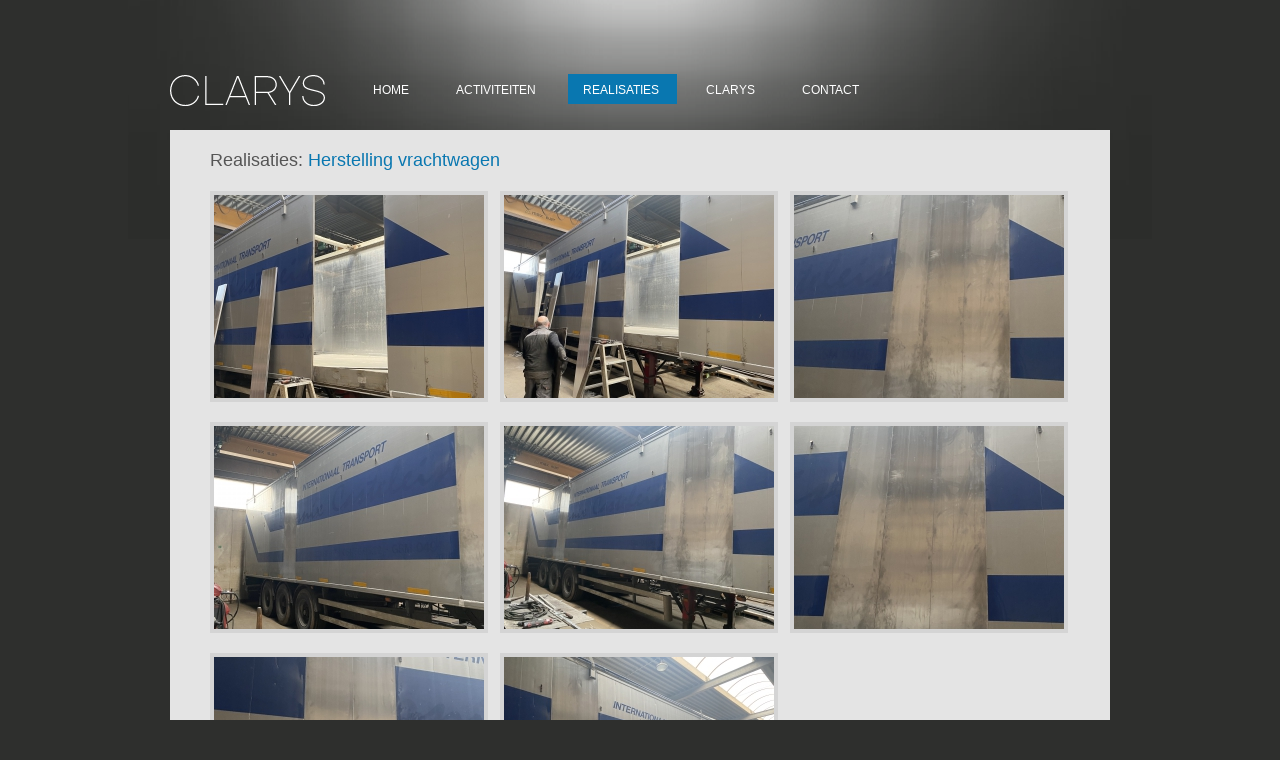

--- FILE ---
content_type: text/html; charset=iso-8859-15
request_url: http://clarysconstructie.be/realisaties/detail/herstelling-vrachtwagen
body_size: 1737
content:
<!DOCTYPE html PUBLIC "-//W3C//DTD XHTML 1.0 Strict//EN" "http://www.w3.org/TR/xhtml1/DTD/xhtml1-strict.dtd">
<html xmlns="http://www.w3.org/1999/xhtml">
<head>
    <meta http-equiv="Content-Type" content="text/html; charset=iso-8859-15" />
    <title>Herstelling vrachtwagen - Realisaties - Clarys Constructie</title>
    <meta name="description" content="Realisaties" />
    <meta name="keywords" content="Realisaties" />

    <link href="/css/print.css" 	    rel="stylesheet" 	type="text/css" media="print"/>
    <link href="/css/screen.css?id=6" 	rel="stylesheet" 	type="text/css" media="screen"/>
    <!--[if lte IE 6]><link rel="stylesheet" type="text/css" href="/css/ie6.css" /><![endif]-->
    <!--[if lte IE 7]><link rel="stylesheet" type="text/css" href="/css/ie7.css" /><![endif]-->
    <link rel="stylesheet" href="/css/jquery.lightbox-0.5.css" 	type="text/css" media="screen, projection" />

    

    <script type="text/javascript" src="/js/jquery-1.2.6.min.js"></script>
    <script type="text/javascript" src="/js/jquery.lightbox.js"></script>
    <script type="text/javascript" src="/js/site.js"></script>
    <script type="text/javascript" src="/js/easySlider1.5.js"></script>

    

<script type="text/javascript">

  var _gaq = _gaq || [];
  _gaq.push(['_setAccount', 'UA-11644380-1']);
  _gaq.push(['_trackPageview']);

  (function() {
    var ga = document.createElement('script'); ga.type = 'text/javascript'; ga.async = true;
    ga.src = ('https:' == document.location.protocol ? 'https://ssl' : 'http://www') + '.google-analytics.com/ga.js';
    var s = document.getElementsByTagName('script')[0]; s.parentNode.insertBefore(ga, s);
  })();

</script>

</head>

<body id="pg_standaard_gebouw_noright">
  <div id="containerWrapper">
    <div id="headerTop">
      <a name="top" id="top"></a>
      <div class="logo"><a href="/" title="Clarys Constructie">Clarys Constructie</a></div>
    </div>

    <!-- #headerTop -->
    <div class="menu clearfix">

      <ul>
            
             <li id="mHome" class=""><a href="/welkom-op-de-website-van-clarys-constructie" class=""><span>Home</span></a></li>
            
             <li id="mActiviteiten" class=""><a href="/clarys-constructie-specialiseert-zich-in" class=""><span>Activiteiten</span></a></li>
            
             <li id="mRealisaties" class="active"><a href="/realisaties" class=""><span>Realisaties</span></a></li>
            
             <li id="mClarys" class=""><a href="/clarys-constructie-een-voorstelling" class=""><span>Clarys</span></a></li>
            
             <li id="mContact" class=""><a href="/contacteer-clarys-constructie" class="last"><span>Contact</span></a></li>
            
        </ul>

    </div>
    <!-- #menu -->


    <div id="content">
      <div id="left" class="contentheight">
      	

      </div>
      <!-- #left -->
      <div id="right" class="contentheight">


      

	    


      </div>
      <!-- #richt -->
      <div id="inhoud" class="contentheight">
			<div class="p1">
	<h1><a href="/realisaties/">Realisaties:</a> <strong>Herstelling vrachtwagen</strong></h1>
	

	
         <div class="productbox6 ">
              <a href="/_userfiles/photoalbum/thumb7/20220316113731img_7442.jpg" title="" class="background-image" style="background-image: url(/_userfiles/photoalbum/thumb2/20220316113731img_7442.jpg)"></a>
          </div>

	
         <div class="productbox6 productbox6-padding">
              <a href="/_userfiles/photoalbum/thumb7/20220316113823img_7444.jpg" title="" class="background-image" style="background-image: url(/_userfiles/photoalbum/thumb2/20220316113823img_7444.jpg)"></a>
          </div>

	
         <div class="productbox6 ">
              <a href="/_userfiles/photoalbum/thumb7/20220316113838img_7469.jpg" title="" class="background-image" style="background-image: url(/_userfiles/photoalbum/thumb2/20220316113838img_7469.jpg)"></a>
          </div>

	
         <div class="productbox6 ">
              <a href="/_userfiles/photoalbum/thumb7/20220316113852img_7470.jpg" title="" class="background-image" style="background-image: url(/_userfiles/photoalbum/thumb2/20220316113852img_7470.jpg)"></a>
          </div>

	
         <div class="productbox6 productbox6-padding">
              <a href="/_userfiles/photoalbum/thumb7/20220316113940img_7472.jpg" title="" class="background-image" style="background-image: url(/_userfiles/photoalbum/thumb2/20220316113940img_7472.jpg)"></a>
          </div>

	
         <div class="productbox6 ">
              <a href="/_userfiles/photoalbum/thumb7/20220316114001img_7473.jpg" title="" class="background-image" style="background-image: url(/_userfiles/photoalbum/thumb2/20220316114001img_7473.jpg)"></a>
          </div>

	
         <div class="productbox6 ">
              <a href="/_userfiles/photoalbum/thumb7/20220316114016img_7474.jpg" title="" class="background-image" style="background-image: url(/_userfiles/photoalbum/thumb2/20220316114016img_7474.jpg)"></a>
          </div>

	
         <div class="productbox6 productbox6-padding">
              <a href="/_userfiles/photoalbum/thumb7/20220316114030img_7475.jpg" title="" class="background-image" style="background-image: url(/_userfiles/photoalbum/thumb2/20220316114030img_7475.jpg)"></a>
          </div>

	
		<div class="clear" /></div>



		<a href="/realisaties/" title="Overzicht" class="readmore"><span>&laquo; Terug naar overzicht</span></a>
	</div>
		<script type="text/javascript">
$(document).ready(function(){
			$('.productbox6 a').lightBox({fixedNavigation:true});
});

		</script>
	  </div>
      <!-- #inhoud -->
    </div>
    <!-- #content-->

  </div>
  <!-- #containerWrapper -->



<div class="clearfix"></div>
<div id="footerWrapper">

	<div id="footerStandardPage">
			<p class="left">Clarys - Izenbergestraat 131  -  8691 Izenberge - 058 29 91 67</p>
			<p class="right"><a href="/disclaimer">disclaimer</a> - <a href="/sitemap">sitemap</a> - </p><a class="new-window siteby" href="http://www.in2red.be" title="in2red.be - websites, webshops, internet applicaties">Webdesign <span class="in2red">in2red</span></a>

	</div>

</div><!-- #footerWrapper -->

</body>
</html>


--- FILE ---
content_type: text/css
request_url: http://clarysconstructie.be/css/screen.css?id=6
body_size: 3950
content:
/*
	CLARYS CONSTRUCT
	@copyright	In2red
	@author		tom@in2red.be
*/


/**
 * CLEAR & FIXES
 * _____________________________________________
*/

html, body, div, span, applet, object, iframe, h1, h2, h3, h4, h5, h6, p, blockquote, pre, a, abbr, acronym, address, big, cite, code, del, dfn, em, font, img, ins, kbd, q, s, samp, small, strike, strong, tt, var, dl, dt, dd, ol, ul, li, fieldset, form, label, legend, table, caption, tbody, tfoot, thead, tr, th, td {
	margin: 0;
	padding: 0;
	border: 0;
	font-weight: inherit;
	font-style: inherit;
	font-size: 100%;
	font-family: inherit;
	color: #797979;
}

html {
	min-height: 100%;
	margin-bottom: 1px;
}

/* FOR BOTTOM FOOTER
html, body {
	height: 100%;
}
*/

ol, ul {
	list-style: none;
}

table {
	border-collapse: separate;
	border-spacing: 0;
}

caption, th, td {
	text-align: left;
	font-weight: normal;
	vertical-align: top;
}

body{
	font-family: Arial,Verdana, sans-serif;
	font-size:12px;
	background:#2e2f2d url(../images/layout/bg.gif) center top no-repeat;
}

h1, h1 a {
	font-size: 18px;
	font-weight:normal;
	color:#555555;
	margin-bottom:20px;
}

.p3 h1{
	font-size: 24px;
	color:#0977b0;
}

h1 strong{
	font-weight:normal;
}

h2 {
	font-size: 14px;
	font-weight:normal;
	color:#0977b0;
	margin-top:10px;
	margin-bottom:3px;
}

h3 {
	font-size: 12px;
	font-weight:bold;
	color:#555555;
}

h4 {
	font-size: 14px;
	font-weight:bold;
	color:#555555;
}

h5 {
	font-size: 12px;
	font-weight:normal;
	color:#339933;
}

p {
	font-size: 12px;
}

strong{font-weight:700; color:#0977b0;}

a{
	color: #0977b0;
	text-decoration:none;
}

a:hover{
	color: #0977b0;
	text-decoration:none;
}

.clear{clear:both;}
.hidden{display:none;}

.alignright{text-align:right;}
.alignleft{text-align:left;}
.aligncenter{text-align:center;}

.clearfix:after {
	content: ".";
	display: block;
	clear: both;
	visibility: hidden;
	line-height: 0;
	height: 0;
}

.clearfix {
	display: inline-block;
}

html[xmlns] .clearfix {
	display: block;
}

* html .clearfix {
	height: 1%;
}

span.form-error {
	padding: 2px 0;
	font-size: 13px;
	display: block;
	color: #CC0000;
	margin-left:140px;
}





/**
 * WRAPPERS & STRUCTUUR
 * _____________________________________________
 */

#containerWrapper{
	width:940px;
	margin:0 auto;

	/* FOR BOTTOM FOOTER
	min-height: 100%;
	height: auto !important;
	height: 100%;
	margin-bottom: -140px;*/



}

/* FOR BOTTOM FOOTER
div.push {
	height:107px;
}
*/


#headerTop{
	height:66px;

}

#containerFooter{
	width:694px;
	padding:0 15px;
	margin:0 auto;
}

#content{
	background-color:#e4e4e4;
	margin-top:20px;
}

#content #left {
	position:absolute;
	width: 279px;
	margin: 0px;
	padding: 0px;
	margin-top:6px;
	border-right:#8a8a8a solid 1px;
	padding-bottom:60px;
	display:none;
}

#content #inhoud {
	padding: 0;
	padding: 20px 0px 60px 0px;
	padding-bottom:20px;
}

#pg_standaard_kids-zittend_noright #content #inhoud{
	padding-bottom:0px;
}

#footerWrapper{
	margin:0 auto;
	width:940px;
}

#footerWrapper div#footerStandardPage{
	margin: 0 40px;
	position: relative;
}

#right {
	float: right;
	position: relative;
	width: 164px;
	margin: 0;
	margin-top:6px;
	padding: 30px 25px;
	border-left:#8a8a8a solid 1px;
	display:none;
}

#containerWrapperBottom {
	background-color:#000;
	height:20px;
	background: transparent url(../images/layout/containerWrapperBottom.jpg) no-repeat bottom left;

}

div#inhoud {
	min-height:500px;
	height:expression(this.scrollHeight > 500 ? "auto":"500px");
}

img.border-right{
	float:right;
	border:#ffffff solid 6px;
	margin-left:30px;
}


/**
 * GENERAL & HEADER
 * _____________________________________________
 */

#headerTop div.logo a{
 	width: 155px;
	height: 31px;
	background-color:#fff;
	position: absolute;
	margin:0px;
	padding:0px;
	margin-left:0px;
	margin-top:75px;
 	background: transparent url(../images/layout/logo.svg) no-repeat top left;
	background-size: cover;
	text-indent: -9999px;
}

ul.sitemap ul{margin-left:15px; margin-bottom:20px; list-style:square; color:#646ca3;}
ul.sitemap{margin-left:30px; list-style:square; color:#0099CC;}
ul.sitemap li{padding:2px 0;}
ul.sitemap li ul li a {font-weight: normal;}
ul.sitemap li ul li ul li a {font-style: italic;}

#headerTop .mininav {
	margin: 0px;
	padding: 0px;
	display: block;
	width: 195px;
	position: relative;
	margin-left:810px;
	top: 5px;
	color: #fff;
}

#headerTop .mininav a{
	color: #fff;
}

#headerTop .mininav a:hover{
	color: #fff;
}


/**
 * CONTENT CONTAINERS
 * _____________________________________________
 */

#inhoud h1 {
	margin-bottom:10px;
}

#inhoud h2 a{
	text-decoration:underline;
}

#inhoud a{text-decoration:none;}
#inhoud a:hover{text-decoration:underline;}
#inhoud p{
	line-height:18px;
	margin:0px;
	padding:0px;
	padding-bottom:20px;
	text-align:justify;
}

#inhoud p.intro{font-weight:700;}
#inhoud small{color:#009999; font-size:10px;}
#inhoud a.readmore{text-decoration:none;}

#inhoud ul{
	list-style:disc;
	margin-left:18px;
	margin-bottom:10px;
}

#inhoud ul.special{
	list-style:disc;
	margin-left:459px;
	margin-bottom:10px;
}

#inhoud ul.special a{
	color:#797979;
}



#inhoud ol{
	list-style:decimal;
	margin-left:23px;
	margin-bottom:10px;
}

#inhoud ul li{
	margin-bottom:5px;
}

#inhoud ul.nolist,#inhoud ol.nolist{
	list-style:none;
	margin:0px;
}

#inhoud ul.nolist li #inhoud ol.nolist {
	margin-bottom:0px;
}


#inhoud p a{
	text-decoration:underline;
}

#contactleft{
	width:400px;
	float:left;
}

#contactright{
	width:180px;
	float:left;
	margin-left:30px;
}


.productbox1{
	float:left;
	margin:10px 0px 10px 0px;
	background-color:#e4e4e4;
	padding:7px;
}

.productbox1 a{
	color:#797979;
}

.productbox1 a.background-image{
	display: block;
	width: 183px;
	height: 121px;
	background-size: cover !important;
	background-position: center;
}

.productbox5 a.background-image, .productbox6 a.background-image{
	display: block;
	width: 270px;
	height: 203px;
	background-size: cover !important;
	background-position: center;
}

.productbox1 dd{
	width: 183px;
	height: 30px;
	padding-top:3px;
	float: left;
	display: inline;
}

.productbox1-padding{
	margin-left:24px;
}


.productbox5{
	float:left;
	margin:10px 0px 10px 0px;
	background-color:#D4D4D4;
	padding:7px;
}

.productbox6{
	float:left;
	margin:10px 0px 10px 0px;
	background-color:#D4D4D4;
	padding:4px;
}

.productbox5-padding{
	margin-left:32px;
}

.productbox6-padding{
	margin:10px 12px;
}

.productbox5 img{
	border:#FFF solid px;
}
.productbox5 .bottom a{
	font-size:14px;
}

.photoalbum{
	text-align:center;
}

.photoalbum img{
	border:#D4D4D4 solid 6px;
	margin:2px;
}

#inhoud-left{
	float:left;
	width:445px;
}

#inhoud-right{
	padding-top:15px;
}

#inhoud-right p{
	padding-left:4px;
}

#inhoud-right2{
	position:absolute;
	margin-left:450px;
	margin-top:15px;
}

#pg_standaard_kids-staand #contentHeaderPhoto,#pg_standaard_gebouw_noright #contentHeaderPhoto{
	padding-bottom:0px;
}

#pg_standaard_gebouw_noright #contentHeaderPhoto{
	padding-bottom:30px;
}

#contentHeaderPhoto{
		background: transparent url(../images/layout/contentHeaderPhoto.jpg) no-repeat top left;
		padding:8px 7px;
		margin-top:10px;
		padding-bottom:60px;
}
#contentHeaderPhoto img{border:#fff solid 1px;}

#inhoud .p1{
	padding: 0 40px 0 40px;
}

#inhoud .p2{
	padding: 0 40px 40px 40px;
	background-color:#d4d4d4;
	border-top:#ebebeb solid 1px;
}

#inhoud .p3{
	padding: 0 80px 0 170px;
}

#pg_standaard_gebouw_noright form{
	width:694px;
}

#google-maps{
	position:absolute;
	margin-left:450px;
}


/**
* FOOTER
* _____________________________________________
*/

#footerStandardPage{

}

#footerStandardPage span{
	font-size:11px;
}

#footerStandardPage p{
	padding: 10px 0;
	font-size:11px;
	color:#797979;
	text-align:right;
	display: inline-block;
	position: absolute;
}

#footerStandardPage p.left{
	left: 0;
}

#footerStandardPage p.right{
	right: 129px;
}

#footerStandardPage p a{
	color:#797979;
	font-size:11px;
}

#footerStandardPage a.siteby{
	margin: 5px 0 0 0;
	display: inline-block;
	padding: 0;
	width: 128px;
	height: 22px;
	position: absolute;
	right: 0;
	background: transparent url('/images/layout/in2red.png') 0 0 no-repeat;
	text-indent: -9999px;
	opacity: 0.8;
	filter: alpha(opacity=80);
}

#footerStandardPage a:hover.siteby{
	opacity: 1;
	filter: alpha(opacity=100);
}


 /**
 * NAVIGATION
 * _____________________________________________
 */


#left #subNav{
	width:170px;
	border-top:#7f7f7f solid 1px;
}


#left #subNav a{
	display:block;
	border-bottom:#7f7f7f solid 1px;
	padding:5px 20px;
	text-decoration:none;
	color:#363636;
}


#left #subNav dd.sub1 a span{
	padding-left:15px;
	display:block;
	color:#363636;
}


#left #subNav a:hover, #left #subNav a.active,#left #subNav a.active:hover{
	color:#fff;
	padding:5px 20px;
	background-color: #dd0915;
}

#left #subNav .sub1 a:hover, #left #subNav dd.sub1 a.active,#left #subNav dd.sub1 a.active:hover
{
	color:#fff;
	padding:5px 20px;
	background-color: #dd0915;
}

#left #subNav .sub1 a:hover span, #left #subNav dd.sub1 a.active span,#left #subNav dd.sub1 a.active:hover span{
	color:#fff;
}


#containerWrapper .menu {
	width:760px;
	height: 44px;
	z-index:999999;
	position:relative;
	/* background:#2e2f2d url(../images/layout/menu.gif) center top repeat-x; */
	padding-left:10px;
	margin-left:170px;
}

.menu ul {
	padding: 0;
	margin: 0;
	list-style-type: none;
}

#containerWrapper .menu li {
	float: left;
	position: relative;
	z-index: 999999;
	/* background:url(../images/layout/menu-line.gif) left 9px no-repeat; */
}

#containerWrapper .menu li#mHome {
	background:none;
}



/*
#containerWrapper .menu a, .menu a:visited {
	font-weight:bold;
	display: block;
	text-decoration: none;
	color: #6c7578;

	font-size:12px;

	padding:0px 5px 0 5px;
	line-height: 17px;
	margin:0 20px;
	text-transform:uppercase;
	font-family: Calibri, Arial, Helvetica, sans-serif;
}
*/

#containerWrapper .menu a {
    color: #fff;
    display: block;
    float: left;
    font-family:Arial, Helvetica, sans-serif;
	font-size:12px;
    height: 30px;
    text-decoration: none;
	text-transform:uppercase;
	margin:0 5px 0 8px;
    margin-right: 6px;
    padding-right: 3px; /* sliding doors padding */
	margin-top:8px;

	text-align:center;
}

#containerWrapper .menu a span {
    display: block;
    line-height: 12px;
    padding: 10px 15px 10px 15px;
	color:#fff;
}



#containerWrapper .menu a:hover, #containerWrapper .menu li.active a  {
    /* background: transparent url(../images/layout/menu-a.gif) no-repeat scroll top right; */
		background-color: #0977b0;
}


#containerWrapper .menu a:hover span,#containerWrapper .menu li.active a span  {
    /* background: transparent url(../images/layout/menu-span.jpg) no-repeat; */
	color:#fff;
}


/*
* html .menu a, * html .menu a:visited, , * html .menu a:hover{
	display: block;
	float:left;
	text-align:center;
	padding-top:0px;
}

#containerWrapper .menu:hover >a,#containerWrapper .menu ul ul:hover >a  {
	color: #09930c;
}
*/








 /**
 * FORMS
 * _____________________________________________
 */

.gt-form {
}
.gt-form .gt-form-text, .gt-form .gt-form-textarea {
	border: 1px solid #CCCCCC;
	background-color: #fff; /*F5F9EA*/
	padding: 1%;
	font-size: 108%;
	width: 98%;
}
.gt-form .gt-form-text-error, .gt-form .gt-form-textarea-error {
	border: 1px solid #CCCCCC;
	border-left:3px solid #CC0000;
	background-color: #fff; /*F5F9EA*/
	padding: 1%;
	font-size: 108%;
	width: 98%;
}

.gt-form label {
	color: #454545;
	display: block;
	margin-bottom: 3px;
}
.gt-form option {
	font-size: 108%;
}
.gt-form .gt-form-row {
	margin-bottom: 10px;
}

/* Auto clear the form row */
.gt-form .gt-form-row:after {
    content: ".";
    display: block;
    height: 0;
    clear: both;
    visibility: hidden;
}

.gt-form-row {display: inline-block;}

/* Hides from IE-mac \*/
* html .gt-form-row {height: 1%;}
.gt-form-row {display: block;}
/* End hide from IE-mac */
/* End auto clearing the form row */

.gt-form .gt-form-row-inline {
	clear: left;
}
.gt-form .gt-form-row-inline label {
	width: 24%;
	margin-right: 4%;
	padding: 1% 0;
	float: left;
	display: inline;
}
.gt-form .gt-form-element-label {
	margin-bottom: 5px;
	padding-left: 3px;
}
.gt-form .gt-form-note {
	font-size: 93%;
	margin: 0 0 5px 0;
	font-style: italic;
	color: #666666;
}
.gt-form .gt-form-row-inline .gt-form-text,
.gt-form .gt-form-row-inline .gt-form-text-error {
	width: 62%;
}
.gt-form .gt-form-radio, .gt-form .gt-form-checkbox {
	margin-right: 3px;
}
.gt-form .gt-submit-btn {
	margin: 0 10px 0 0;
	float: left;
	display: inline;
}
.gt-form .gt-cancel {
	line-height: 31px;
}

.gt-error {
	background-color: #cc0000;
	padding: 5px;
	color: #fff;
}
.gt-notice-box {
	border: 3px solid #aaa;
	padding: 1em;
	background-color: #fff; /*F5F9EA*/
}
.gt-success {
	background-color: #6caa00;
	padding: 5px;
	color: #fff;
}

.gt-form .gt-submit-btn{
	border:#CCCCCC solid 1px;
	padding:3px 8px;
	background-color:#0977B0;
	color:#fff;
	font-family: Arial, sans-serif;
}

.gt-width-33 {
	width: 33%;
}
.gt-width-66 {
	width: 66%;
}
.gt-width-99 {
	width: 99%;
}
.gt-width-25 {
	width: 25%;
}
.gt-width-50 {
	width: 50%;
}
.gt-width-75 {
	width: 75%;
}
.gt-width-100 {
	width: 100%;
}



.gt-list-table {
	width: 99%;
}

.gt-list-table ul,.gt-list-table li{
	list-style:none;
	margin:0px;
	padding:0px;
}

.gt-list-table th {
	background-color: #E6F8DF;
	font-weight: bold;
	font-size: 12px;
	padding: 5px;
	color: #666666;
}
.gt-list-table tbody td {
	padding: 5px 10px;
	background-color: #fff;
}

.gt-list-table tbody tr.rowEven td{
	background-color:#EFFBFF;
}


.gt-list-table tbody img {
	width: 65px;
	height: 65px;
}

#inhoud .gt-list-table tbody a {
	font-weight: normal;
	color: #666;
	font-size: 11px;
}

#inhoud .gt-list-table tbody tr td > a{
	font-weight: bold;
	color:#0099CC;
}


.gt-list-table td {
	width: auto;
}
.gt-list-table th.gt-table-col-checkbox {
	width: 20px;
}





 /**
 * RIGHTPAGE & LEFTPAGE
 * _____________________________________________
 */

#left p.address{
	text-align:right;
	padding-right:15px;
	margin-top:50px;
}

#left p.address a{
	color:#000;
}


#right ul{
	list-style:disc;
	margin-left:18px;
}

#right ul li{
	margin-top:5px;
}

#right dl {
	margin-bottom:20px;
}

#right h3 a{
	font-size:11px;
	font-weight:700;
	color:#000;
	text-decoration:none;
}

#right a{
	text-decoration:underline;
}


#tagcloud {
	background-color:#F4F4F4;
}



#slider{}
#slider ul, #slider li{
	margin:0;
	padding:0;
	list-style:none;
	}
#slider li{
	width:409px;
	height:274px;
	overflow:hidden;
	}
#prevBtn, #nextBtn{
	display:block;
	width:30px;
	height:77px;
	position:absolute;
	left:-30px;
	top:71px;
	}
#nextBtn{
	left:696px;
	}
#prevBtn a, #nextBtn a{
	display:block;
	width:30px;
	height:77px;
	background:url(images/btn_prev.gif) no-repeat 0 0;
	}
#nextBtn a{
	background:url(images/btn_next.gif) no-repeat 0 0;
	}


.g-recaptcha {
    display: inline-block;
}


--- FILE ---
content_type: text/css
request_url: http://clarysconstructie.be/css/print.css
body_size: 596
content:
/*reset margins*/
* {
    margin:0;
    padding:0;
}

html,body {
    font-size:14px;
    font-family:Arial,sans-serif;
    color:#000;
    background:#fff;
}

img, fieldset {
    border:0;
}

a{
	color:#007CC5;
}

#containerWrapper{
	width:650px;
	margin:0 auto;
}

#headerTop,
div.links,
#content #left,
#content #right,
.menu,
embed,object{
    display:none !important;
}

#containerFooter{
	margin-top:50px;
	text-align:center;
	font-size:10px;
	color:#999;
}

h2 {
    font-size:26px;
	color:#007CC5;
	margin-bottom:20px;
}

h3 {
	color:#007CC5;
	font-size:15px;
	margin-bottom:10px;
}

h3 strong {
    color:#007CC5;
}

h5 {
	color:#007CC5;
	font-size:14px;
	margin-bottom:10px;
}

p, h4, blockquote, dl,
input, select, textarea,
legend {
    line-height:1.5em;
    margin:0 0 1em 0;
}

label, legend {
    display:block;
}

label {
    font-size:.75em;
    line-height:1.5em;
    margin:0 0 .5em 0;
}

input, select, textarea {
    font-family:Arial;
    width:100%;
}


div.important {
    font-weight:bold;
    margin:0 0 .75em 0;
}


table caption {
    font-size:.75em;
    padding:0 0 1em 0;
}

blockquote p, dl p, p p, td p {
    font-size:1em;
}

blockquote span {
    margin:0 0 1em 0;
}

td, th {
    font-size:.75em;
    padding:.1667em .5em;
}

td h4, td p {
    font-size:1em;
}

td h4 {
    margin:1em -.5em .5em -.5em;
    padding:.1667em .5em;
}

ul,ol {
    padding:0 0 1px 17px;
}


li {
    font-size:.75em;
    padding:0 0 .5em 0;
}

ul ul {
    margin-bottom:-.5em;
}


li li {
    font-size:1em;
}

li ul {
    padding:0 0 0 .75em;
}


--- FILE ---
content_type: image/svg+xml
request_url: http://clarysconstructie.be/images/layout/logo.svg
body_size: 897
content:
<?xml version="1.0" encoding="utf-8"?>
<!-- Generator: Adobe Illustrator 24.0.1, SVG Export Plug-In . SVG Version: 6.00 Build 0)  -->
<svg version="1.1" id="Laag_1" xmlns="http://www.w3.org/2000/svg" xmlns:xlink="http://www.w3.org/1999/xlink" x="0px" y="0px"
	 viewBox="0 0 5006.2 1006.7" style="enable-background:new 0 0 5006.2 1006.7;" xml:space="preserve">
<style type="text/css">
	.st0{fill:#FFFFFF;}
</style>
<path class="st0" d="M4642.5,1006.7c210.7,0,363.7-112.8,363.7-272.5c-2.7-335.5-676.5-179.8-676.5-469.8
	c0-124.8,123.4-224.1,300.6-224.1c189.2,0,326.1,112.7,326.1,267.1h40.3c0-178.5-157-307.4-366.4-307.4
	c-201.2,0.1-340.8,119.5-340.8,268.5c0,327.5,675.1,171.8,676.5,465.7c0,130.2-135.6,232.2-322.1,232.2
	c-191.9,0-331.5-119.5-331.5-291.3h-40.3C4272.1,867.1,4427.8,1006.7,4642.5,1006.7 M3843.9,584v389.2h40.3V584L4209,33.7h-47
	l-298,506l-298-506h-47L3843.9,584z M3127.2,73.9c169.1,0,281.9,94,281.9,234.9s-112.7,234.9-281.9,234.9h-349V73.9H3127.2z
	 M2738,973.2h40.3V584h371.8l241.6,389.2h48.3l-245.6-394.6c155.7-22.8,255-124.8,255-269.8c0-165.1-128.8-275.1-322.1-275.1h-389.2
	v939.5H2738z M2187.7,73.9l240.2,604h-480.4L2187.7,73.9z M2214.6,33.7h-53.7l-373.1,939.5h42.9l100.7-255h511.4l102,255h42.9
	L2214.6,33.7z M1718,973.2v-40.3h-536.9V33.7h-40.3v939.5H1718z M897.9,667.2C863,833.6,699.3,966.5,496.6,966.5
	c-264.4,0-456.3-194.6-456.3-463c0-271.1,191.9-463,456.3-463c197.3,0,361,136.9,400,308.7l38.9-6.7
	C896.6,151.8,715.4,0.1,496.6,0.1C208.1,0.1,0,210.8,0,503.4c0,291.2,208,503.3,496.6,503.3c220.1,0,401.3-146.3,440.2-330.2
	L897.9,667.2z"/>
</svg>


--- FILE ---
content_type: application/javascript
request_url: http://clarysconstructie.be/js/site.js
body_size: 394
content:
$(document).ready(function(){
	
	/***** Links in nieuw venster *****/

    $('a.new-window').click(function(){
        window.open(this.href);
        return false;
    });
    
	/* Activate if site has PNG's
	$("#content").pngFix(); 
	*/
	
	/*Activate if site has search
	$('#search').emptyonclick();
	*/
	
	
	/*Activate if site has tag search
	$("#search").autocomplete("/ajax/autocompleter_tags.php", {
		width: 260,
		selectFirst: false
	});
	*/
	
	//equalHeight($(".contentheight"));

	
	
});

function equalHeight(group) {
    var tallest = 0;
    group.each(function() {
        var thisHeight = $(this).height();
        if(thisHeight > tallest) {
            tallest = thisHeight;
        }
    });
    group.height(tallest);
}

